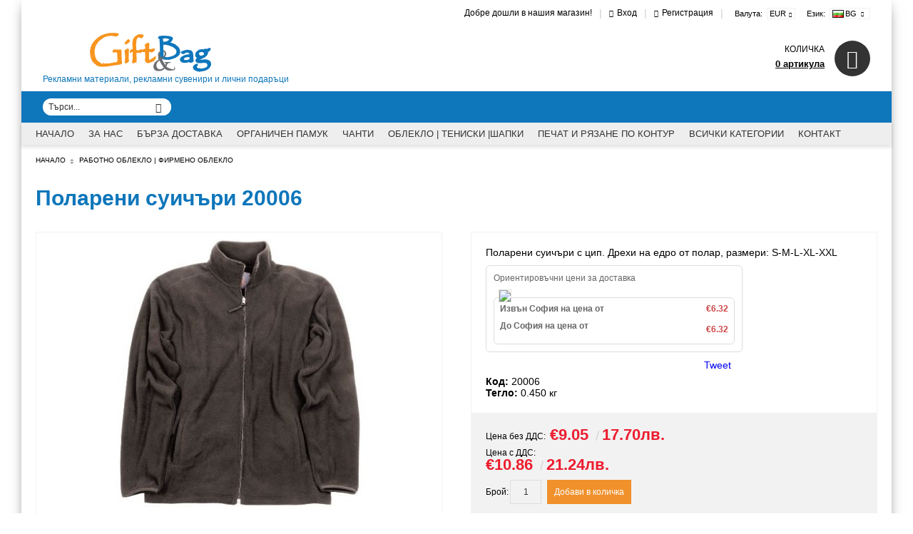

--- FILE ---
content_type: text/html; charset=utf-8
request_url: https://giftandbag.bg/product/1590/polareni-suichari-20006.html
body_size: 16538
content:
<!DOCTYPE html>
<html lang="bg">
<head>
<meta http-equiv="Content-Type" content="text/html; charset=utf-8" />
<meta http-equiv="Content-Script-Type" content="text/javascript" />
<meta http-equiv="Content-Style-Type" content="text/css" />
<meta name="description" content="Рекламни суичъри с цип. " />
<meta name="keywords" content="Рекламни суичъри, сучъри от полар" />
<meta name="twitter:card" content="summary" /><meta name="twitter:site" content="@server.seliton.com" /><meta name="twitter:title" content="Рекламни суичъри 20006" /><meta name="twitter:description" content="Рекламни суичъри с цип. " /><meta name="twitter:image" content="http://giftandbag.bg/userfiles/productimages/product_4808.jpg" />

<link rel="icon" type="image/x-icon" href="/favicon.ico" />


<title>Рекламни суичъри 20006</title>
<link rel="canonical" href="https://giftandbag.bg/product/1590/polareni-suichari-20006.html" />



<link rel="stylesheet" type="text/css" href="/userfiles/css/css_95_217.css" />
<script type="text/javascript" src="/userfiles/css/js_95_92.js"></script>
<meta name="viewport" content="width=device-width, initial-scale=1" />
<link rel="alternate" type="application/rss+xml" title="Новини" href="/module.php?ModuleName=com.summercart.rss&amp;UILanguage=bg&amp;FeedType=News" />

<script type="text/javascript">
$(function(){
	$('.innerbox').colorbox({minWidth: 500, minHeight: 300, maxWidth: '90%', maxHeight: '96%'});
	
	var maxProducts = 7;
	var httpsDomain = 'https://giftandbag.bg/';
	var searchUrl = '/search.html';
	var seeMoreText = 'вижте още';
	
	SC.Util.initQuickSearch(httpsDomain, maxProducts, searchUrl, seeMoreText);
	
});

SC.storeRoot = 'https://giftandbag.bg/';
SC.storeRootPath = '/';
SC.ML.PROVIDE_VALID_EMAIL = 'Трябва да предоставите валиден имейл адрес:';

SC.JSVersion = '';
</script>


<script type="text/javascript">
SC.Upsell = new function () {
	this.hasError = false;
	this.init = function ()
	{
		if(typeof(SC.UpsellNotUsed) != 'undefined' && SC.UpsellNotUsed) {
			return false;
		}
		$('form[action] .js-button-add-to-cart').unbind('click').click(function (e) {
			if ($(window).width() < 1024) {
				return;
			}
			if ($(this).parents('form:first').find('input[type="file"]').length > 0) {
				return;
			}
			
			var form = $(this).parents('form').get(0);
			if (!SC.Util.checkAddToCartOptions(form)) {
				e.preventDefault();
				return;
			}
			
			var elem = $(this).parents('form:first');
			elem.find('input[name="action"]:first').val('dmAddToCartAjaxAction');
			var postUrl = elem.attr('action');
			var postData = elem.serialize();
			elem.find('input[name="action"]:first').val('dmAddToCart');
			var productId = elem.find('input[name="ProductID"]:first').val();
			
			if (location.protocol !== 'https:') {
				// Fixes Chrome not sending session cookie on cross-scheme request
				postUrl = postUrl.replace('https://', 'http://');
			}
			
			$.ajax({
				type: 'POST',
/*				url: SC.storeRoot + 'bg/cart.html', */
				url: SC.storeRoot + 'cart.html' + '?UILanguage=bg',
				data: postData,
				dataType: 'json',
				xhrFields: {withCredentials: true},
				success: function (data) {
					var promisesArray = [];
					$(document).trigger('cart:add-to-cart', [promisesArray, postData, data]); /* Add to cart in product page */
					
					var sendProductParams = {
						id: $(form).find('input[name="ProductID"]').val(),
						quantity: $(form).find('input[name="Quantity"]').val(),
						productVariantId: $(form).find('input[name="ProductVariantID"]').val()
					};
					$(document).trigger('cart:add-to-cart-category', [promisesArray, sendProductParams, data]); /* Add to cart when in category listing */
					
					$.when.apply($, promisesArray).always(function() {
						SC.Upsell.handleResponse(data);
						if ($('#cart-page').length > 0) {
							SC.Cart.refreshCart();
						}
						
						else {
							if (SC.Upsell.hasError)
								return;
							
							$.get(SC.storeRoot + 'ajax/ajax_upsell_products.php?ProductID=' + sendProductParams.id + '&ProductVariantID=' + sendProductParams.productVariantId + '&UILanguage=bg',
									function (data) {
										if (data != '') {
											$.colorbox({
												width: '952px',
												className: 'cboxNoTitle',
												html: data,
											});
										} else {
											location.href = "https://giftandbag.bg/cart.html";
										}
									},
									'html');
						}
						
						
					});
				}
			});
			
			return false;
		});
	};
	
	this.handleResponse = function (data)
	{
		this.hasError = false;
		if (data['headerCart'] != '') {
			$('.js-header-cart').replaceWith(data['headerCart']);
		}
		if (data['headerCartMobile'] != '') {
			$('.js-mobile-menu-item-cart').replaceWith(data['headerCartMobile']);
		}
		if ((typeof(data['error']) != 'undefined') && (data['error'] != '')) {
			alert(data['error']);
			this.hasError = true;
		}
		SC.Upsell.init();
	};
};
$(function () {
	SC.Upsell.init();
});
</script>



		<script type="application/ld+json">
			{
				"@context": "https://schema.org",
				"@type": "BreadcrumbList",
				"itemListElement":
				[
					{
						"@type": "ListItem",
						"position": 1,
						"item":
						{
							"@id": "https://giftandbag.bg/",
							"name": "Начало"
						}
					},
					{
						"@type": "ListItem",
						"position": 2,
						"item":
						{
							"@id": "https://giftandbag.bg/rabotno-obleklo-firmeno-obleklo.html",
							"name": "Работно облекло | Фирмено облекло"
						}
					},
					{
						"@type": "ListItem",
						"position": 3,
						"item":
						{
							"@id": "https://giftandbag.bg/product/1590/polareni-suichari-20006.html",
							"name": "Поларени суичъри 20006"
						}
					}
				]
			}
		</script>



<link rel="preload" href="/skins/assets/fonts/awesome-icons-4.7/fontawesome-webfont.woff2" as="font" type="font/woff2" crossorigin />
<link rel="preload" href="/skins/assets/fonts/open-iconic-11/fonts/open-iconic.woff2" as="font" type="font/woff2" crossorigin />
<link rel="preload" href="/skins/orion/customer/fonts/pt_sans.ttf" as="font" type="font/ttf" crossorigin />
<meta property="og:site_name" content="Нексиум ЕООД" /><meta property="og:locality" content="София" /><meta property="og:street-address" content="Бул цариградско шосе 19 " /><meta property="og:postal-code" content="1124" /><meta property="og:country-name" content="България" /><meta property="og:email" content="emag@giftandbag.bg" /><meta property="og:phone_number" content="+359 8877 92 110; " /><meta property="og:type" content="product" /><meta property="og:title" content="Поларени суичъри 20006" /><meta property="og:url" content="https://giftandbag.bg/product/1590/polareni-suichari-20006.html" /><meta property="og:image" content="https://giftandbag.bg/userfiles/productimages/product_4808.jpg" /><meta property="og:description" content="Рекламни суичъри с цип." /><!-- Global site tag (gtag.js) - Google Analytics -->
<script>
	window.gtag_loaded = true;
	window.dataLayer = window.dataLayer || [];
	function gtag(){dataLayer.push(arguments);}
	
			gtag('consent', 'default', {
			'ad_storage': 'granted',
			'ad_user_data': 'granted',
			'ad_personalization': 'granted',
			'analytics_storage': 'granted',
			'functionality_storage': 'granted',
			'personalization_storage': 'granted',
			'security_storage': 'granted'
		});
	</script>
<script async src="https://www.googletagmanager.com/gtag/js?id=G-WCPY850HPW"></script>
<script>
	gtag('js', new Date());
	gtag('config', 'G-WCPY850HPW', {'allow_enhanced_conversions':true});
</script>
<!-- /Global site tag (gtag.js) - Google Analytics -->
<script class="js-tracking-scripts" type="text/javascript">
</script>
<script type="module" >
	import { GoogleEcommerceGtag } from "/skins/orion/plugins/google_ecomerce_tracking_gtag/google_ecomerce_tracking_gtag.js?rev=2b82c60092e605b6db4cebc568dead84c549a692";
	
	var googleEcommerce = new GoogleEcommerceGtag(
		{
			'tracking:add-to-cart' : 'onAddToCart',
			'tracking:remove-from-cart' : 'onRemoveFromCart',
			'tracking:add-to-wishlist' : 'onAddToWishList',
						'tracking:register' : 'onRegister',
									'tracking:search' : 'onSearch',
						'tracking:view-product' : 'onViewItem',
			'tracking:view-category' : 'onViewItemList',
			'tracking:view-promotion' : 'onViewPromotion'
		},
		{"sendCategoryIsEnabled":false,"sendBrandIsEnabled":false,"sendBrandParams":[],"sendProductIsEnabled":true,"sendProductParams":{"id":1590,"parentId":0,"name":"Поларени суичъри 20006","url":"https:\/\/giftandbag.bg\/product\/1590\/polareni-suichari-20006.html","img":"https:\/\/giftandbag.bg\/userfiles\/productimages\/product_4808.jpg","currency":"EUR","price":"10.86","promo":"0","category":[{"id":25,"name":"Работно облекло | Фирмено облекло","parent":0,"breadcrumb":[{"id":25,"name":"Работно облекло | Фирмено облекло","parent":false}]}],"inventory":{"variations":false,"stock":true}},"sendProductsIsEnabled":false,"sendProductsListingParams":[{"isEnabled":false,"params":{"id":1590,"name":"Поларени суичъри 20006","url":"https:\/\/giftandbag.bg\/product\/1590\/polareni-suichari-20006.html","img":"https:\/\/giftandbag.bg\/userfiles\/productimages\/product_4808.jpg","currency":"EUR","price":"10.86","promo":"0","category":[{"id":25,"name":"Работно облекло | Фирмено облекло","parent":0,"breadcrumb":[{"id":25,"name":"Работно облекло | Фирмено облекло","parent":false}]}],"inventory":{"variations":false,"stock":true}}}],"pageCode":"com.summercart.dynamic_page.product","visitHelpPageIsEnabled":false,"cartProductIds":[],"cartProducts":[],"cartCustomerCurrency":"","cartSubTotal":"","orderInfo":null,"customerEmail":"","sessionId":"","currency":"EUR"},
		false,
		'G-WCPY850HPW'
	);
	
	googleEcommerce.register();
</script>
</head>

<body class="lang-bg dynamic-page dynamic-page-product layout-33 layout-type-wide products-per-row-4 " >



<div class="c-body-container js-body-container">
<div class="c-body-container__sub">

<header class="c-header container js-header-container">

<mi:section1 name="hasRestoredCart" src="popup/restored_cart.tmpl"></mi:section1>

<div class="c-header__topline">
	<div class="c-header__topline-inner">
		
		<div class="c-header__intro-text">Добре дошли в нашия магазин!</div>
		
		<div class="c-header__profile js-header-login-section">
			
			
			
				<span class="header-login-separator">|</span>
				<a href="https://giftandbag.bg/login.html" class="c-header__profile_link c-header__profile-login">Вход</a>
				<span class="header-login-separator">|</span>
				<a href="https://giftandbag.bg/register.html" class="c-header__profile_link c-header__profile-register">Регистрация</a>
			 	<span class="header-login-separator">|</span>
			
		</div>
		
		<div class="c-header__lang-currency">
			
			
			<div class="c-header__currency">
				<div class="c_header__currency-selected">
					<span class="c-header__currency-code-wrapper">
						<span class="c_header__currency-label">Валута:</span>
						<span class="c_header__currency-selected-code">EUR</span>
					</span>
				</div>
				<input type="hidden" name="CurrencyID" class="CurrencyID" id="js-selected-currencyid" value="2" />
				
				<ul id="currency-list" class="c-header__currency-list">
				
					<li class="c-header__currency-selector js-currency-selector " id="currencyId_7">BGN</li>
				
					<li class="c-header__currency-selector js-currency-selector selected" id="currencyId_2">EUR</li>
				
				</ul>
			</div>
			
			
			
			<div class="c-header__language">
				<div class="language-container">
					
					<div class="c-header__language-selected">
						<span class="c-header__language-label">Език:</span>
						<span class="c-header__language-code-wrapper"><img src="/userfiles/languages/language_2.jpg" width="18" height="12" alt="BG" /> <span class="c-header__language-code">BG</span></span>
					</div>
					
					
					<ul class="c-header__language-list">
						
						<li class="c-header__language-dropdown" >
							<a class="c-header__language-dropdown-link" href="/product/1590/full-zip-fleece-sweatshirt.en.html">
								<img class="c-header__language-dropdown-image" src="/userfiles/languages/language_1.jpg" width="18" height="12" alt="EN"  />
								<span class="c-header__language-code">EN</span>
							</a>
						</li>
						
						<li class="c-header__language-dropdown" >
							<a class="c-header__language-dropdown-link" href="/product/1590/polareni-suichari-20006.html">
								<img class="c-header__language-dropdown-image" src="/userfiles/languages/language_2.jpg" width="18" height="12" alt="BG"  />
								<span class="c-header__language-code">BG</span>
							</a>
						</li>
						
					</ul>
					
				</div>
			</div>
			
			
		</div>
	</div>
</div>

<div class="c-header__standard">
	
	<h2 class="c-header__logo c-header__logo--is-image">
		<a class="c-header__logo-link" href="/">
			<img class="c-header__logo-image" src="/userfiles/logo/gift-and-bad-3.png" alt="Нексиум ЕООД" width="334" height="55" />
			
		</a>
		<span class="c-header__slogan-text" style="font-size: 12pt;color: #;">Рекламни материали, рекламни сувенири и лични подаръци </span>
	</h2>
	
	<div class="c-header__info">
		
		
		
		<div class="c-header__cart js-header-cart">
			
			
			<div class="c-header__cart-info">
				<h2 class="c-header__cart-title">Количка</h2>
				<div class="c-header__cart--empty">
					<span class="c-header__cart-items-count">0 артикула</span>
				</div>
			</div>
			<div class="c-header__cart-wrapper js-header-mini-cart-wrapper">
				<div class="c-header__cart--empty-icon"></div>
			</div>
			
			
			
		</div>
		
		
<!-- 		 -->
		
	</div>
</div>

<div class="c-header__bottom-line">
	
	<div class="c-header__search js-header-search">
		<div class="c-header__search-advanced"><a class="c-header__search-advanced-link" href="/search.html?action=dmAdvancedSearch">Разширено търсене</a></div>
		<form action="/search.html" class="c-header_search_form js-header-search-form">
			<input type="text" class="c-header__search_input js-header-search-input" id="sbox" name="phrase" value="" placeholder="Търси..." />
			<span class="c-header__search-button"><input type="submit" value="Търси" class="c-header__search-button-submit" /></span>
		</form>
	</div>
	
	<div class="c-header__menu-social">
		<div class="c-header__top-menu-row">
			<script type="text/javascript">
			$(function () {
				SC.Util.attachDropDown('#top-menu li', 'below');
				SC.Util.attachDropDown('#top-menu li ul li', 'right');
				if($('.js-header-mobile-top-menu .c-header__top-menu-line li').hasClass('c-header__top-menu-item')){
					$('.js-header-mobile-top-menu').addClass('has-menus');
				}else {
					$('.js-header-mobile-top-menu').addClass('is-empty');
				}
			});
			</script>
			<ul id="top-menu" class="c-header__top-menu-line">
				
			</ul>
		</div>
		
		<div class="c-header__social-networks">
			
				<a href="https://www.facebook.com/pages/Giftandbagcom/528922417171392?ref=hl" target="_blank"><span class="c-header__social-icons social-network__fb">&nbsp;</span></a>
			
			
				<a href="https://twitter.com/giftandbag" target="_blank"><span class="c-header__social-icons social-network__tw">&nbsp;</span></a>
			
			
			
		</div>
	</div>
	
</div>


<div class="c-header__mobile">
	<div class="c-header__mobile-top">
		
		<div class="c-header__mobile-menu-item mobile-menu-item-account">
			<div class="mobile-menu-item-login"></div>
		</div>
		<div class="c-header__mobile-menu-item mobile-menu-item-search">
			<form action="/search.html" class="c-header_search_form js-header-search-form">
				<input type="text" class="c-header__search_input c-header__search_input--mobile  js-header-search-input" id="js-search-phrase" name="phrase" value="" placeholder="Търси..." />
				<span class="c-header__search-button"><input type="submit" value="Търси" class="c-header__search-button-submit" /></span>
			</form>
		</div>
		<div class="c-header__mobile-menu-item mobile-menu-item-international">
			<div class="mobile-menu-item-language-and-currency">
				<div class="mobile-menu-item-language-and-currency-inner">
					
					<div class="c-header__currency">
						<div class="c_header__currency-selected">
							<span class="c-header__currency-code-wrapper">
								<span class="c_header__currency-label">Валута:</span>
								<span class="c_header__currency-selected-code">EUR</span>
							</span>
						</div>
						<input type="hidden" name="CurrencyID" class="CurrencyID" id="js-selected-currencyid" value="2" />
						
						<ul id="currency-list" class="c-header__currency-list">
						
							<li class="c-header__currency-selector js-currency-selector " id="currencyId_7">BGN</li>
						
							<li class="c-header__currency-selector js-currency-selector selected" id="currencyId_2">EUR</li>
						
						</ul>
					</div>
					
					
					
					<div class="c-header__language">
						<div class="language-container">
							
							<div class="c-header__language-selected">
								<span class="c-header__language-label">Език:</span>
								<span class="c-header__language-code-wrapper"><img src="/userfiles/languages/language_2.jpg" width="18" height="12" alt="BG" /> <span class="c-header__language-code">BG</span></span>
							</div>
							
							
							<ul class="c-header__language-list">
								
								<li class="c-header__language-dropdown" >
									<a class="c-header__language-dropdown-link" href="/product/1590/full-zip-fleece-sweatshirt.en.html">
										<img class="c-header__language-dropdown-image" src="/userfiles/languages/language_1.jpg" width="18" height="12" alt="EN"  />
										<span class="c-header__language-code">EN</span>
									</a>
								</li>
								
								<li class="c-header__language-dropdown" >
									<a class="c-header__language-dropdown-link" href="/product/1590/polareni-suichari-20006.html">
										<img class="c-header__language-dropdown-image" src="/userfiles/languages/language_2.jpg" width="18" height="12" alt="BG"  />
										<span class="c-header__language-code">BG</span>
									</a>
								</li>
								
							</ul>
							
						</div>
					</div>
					
					
				</div>
			</div>
		</div>
	</div>
	
	<div class="c-header__standard-logo-section">
		<h2 class="c-header__logo c-header__logo--is-image">
			<a href="/">
				<img class="c-header__logo-image" src="/userfiles/logo/gift-and-bad-3.png" alt="Нексиум ЕООД" width="334" height="55" />
				
			</a>
			<span class="c-header__slogan-text" style="font-size: 12pt;color: #;">Рекламни материали, рекламни сувенири и лични подаръци </span>
		</h2>
	</div>
	
	<div class="c-header__mobile-top-menu js-header-mobile-top-menu"></div>
	
	<ul class="c-header__mobile-menu">
		<li class="c-header__mobile-menu-item mobile-menu-item-nav js-mobile-menu-item-nav"><span>Меню</span></li>
		<li class="c-header__cart-mobile c-header__mobile-menu-item">
			
			
			<a id="mobile-cart" class="c-header__cart-mobile-link mobile-menu-item-cart" href="https://giftandbag.bg/cart.html"></a>
			
			
			
			
		</li>
	</ul>
	
</div>

</header><!-- header container -->

<main>
<div class="o-column c-layout-top o-layout--horizontal c-layout-top__sticky sticky js-layout-top">
	<div class="c-layout-wrapper c-layout-top__sticky-wrapper">
		<div class="o-box c-box-main-menu js-main-menu-box">

	<div class="o-box-content c-box-main-menu__content">
		<ul class="c-box-main-menu__list">
							<li class=" c-box-main-menu__item js-box-main-menu__item">
					<a href="/" title="Начало" class="c-box-main-menu__item-link">
												Начало
						<span class="c-box-main-menu__mobile-control js-mobile-control"><span>+</span></span>
					</a>
									</li>
											<li class=" c-box-main-menu__item js-box-main-menu__item">
					<a href="/za-nas-gift-and-bag-bg" title="За Нас" class="c-box-main-menu__item-link">
												За Нас
						<span class="c-box-main-menu__mobile-control js-mobile-control"><span>+</span></span>
					</a>
									</li>
											<li class="menu-item-mega-menu c-box-main-menu__item js-box-main-menu__item">
					<a href="/barza-dostavka.html" title="Бърза доставка" class="c-box-main-menu__item-link">
												Бърза доставка
						<span class="c-box-main-menu__mobile-control js-mobile-control"><span>+</span></span>
					</a>
											<ul class="c-mega-menu__rows-list js-mega-menu-list">
		<li class="c-mega-menu__row js-mega-menu__row">
					<div class="c-mega-menu__title-box c-mega-menu__titile-width-100% js-mega-menu-title-box" style="width:100%;"></div>
			<div class="c-mega-menu__content-box c-mega-menu__content-width-100% js-mega-menu-content-box" style="width:100%;"><div id="box-megabox-0-1-20" class="c-box c-box--megabox-0-1-20 c-box-categories js-box-categories ">

	<a class="c-box-categories__main-category-link" href="/barza-dostavka.html">	
		<div class="c-box-categories__base-category-image-wrapper">
		<img class="c-box-categories__base-category-image js-mega-menu-images" data-src="/userfiles/categoryimages/image_cf099c47b22cf685532531f1f32b86b4.jpg" width="300" height="38" loading="lazy" />
	</div>
		</a>
	<ul class="c-box-categories__list">
			</ul>

</div></div>
			</li>
	</ul>

									</li>
				<li class="c-box-main-menu__separator">|</li>							<li class=" c-box-main-menu__item js-box-main-menu__item">
					<a href="/category/47/organichen-pamuk-torbichki-teniski-bluzi.html" title="Органичен памук" class="c-box-main-menu__item-link">
												Органичен памук
						<span class="c-box-main-menu__mobile-control js-mobile-control"><span>+</span></span>
					</a>
									</li>
											<li class="menu-item-mega-menu c-box-main-menu__item js-box-main-menu__item">
					<a href="/biznes-chanti" title="Чанти" class="c-box-main-menu__item-link">
												Чанти
						<span class="c-box-main-menu__mobile-control js-mobile-control"><span>+</span></span>
					</a>
											<ul class="c-mega-menu__rows-list js-mega-menu-list">
		<li class="c-mega-menu__row js-mega-menu__row">
					<div class="c-mega-menu__title-box c-mega-menu__titile-width-25% js-mega-menu-title-box" style="width:25%;"></div>
			<div class="c-mega-menu__content-box c-mega-menu__content-width-25% js-mega-menu-content-box" style="width:25%;"></div>
					<div class="c-mega-menu__title-box c-mega-menu__titile-width-25% js-mega-menu-title-box" style="width:25%;"></div>
			<div class="c-mega-menu__content-box c-mega-menu__content-width-25% js-mega-menu-content-box" style="width:25%;"></div>
					<div class="c-mega-menu__title-box c-mega-menu__titile-width-25% js-mega-menu-title-box" style="width:25%;"></div>
			<div class="c-mega-menu__content-box c-mega-menu__content-width-25% js-mega-menu-content-box" style="width:25%;"></div>
					<div class="c-mega-menu__title-box c-mega-menu__titile-width-25% js-mega-menu-title-box" style="width:25%;"></div>
			<div class="c-mega-menu__content-box c-mega-menu__content-width-25% js-mega-menu-content-box" style="width:25%;"></div>
			</li>
	</ul>

									</li>
				<li class="c-box-main-menu__separator">|</li>							<li class="menu-item-dropdown-menu c-box-main-menu__item js-box-main-menu__item">
					<a href="/teniski-na-edro-bluzi-rizi.html" title="Облекло | Тениски |Шапки" class="c-box-main-menu__item-link">
						<img class="c-box-main-menu__item-image" src="/userfiles/categoryimages/image_b4b1562ffa3b8fade64c9874ead29d3a.jpg" alt="" width="24" height="24" />						Облекло | Тениски |Шапки
						<span class="c-box-main-menu__mobile-control js-mobile-control"><span>+</span></span>
					</a>
											<ul class="c-dropdown-menu dropdown-menu-wrapper" style="top: 0; left: 0; display: none;">
			<li class="c-dropdown-menu__current ">
			<a href="/reklamni-shapki-zimni-ili-letni"  title="Шапки" class="c-dropdown-menu__item-link menu-item-link">
								<img class="c-dropdown-menu__item-image menu-item-image" src="/userfiles/categoryimages/image_85fa214f5d2148141f9790f712966812.jpg" alt="" width="24" height="24" />
								
				Шапки
			</a>
					</li>
			</ul>
									</li>
				<li class="c-box-main-menu__separator">|</li>							<li class=" c-box-main-menu__item js-box-main-menu__item">
					<a href="/%D0%BF%D0%B5%D1%87%D0%B0%D1%82%D0%BD%D0%B8-%D0%BC%D0%B0%D1%82%D0%B5%D1%80%D0%B8%D0%B0%D0%BB%D0%B8-%D0%B8-%D0%BF%D0%B5%D1%87%D0%B0%D1%82%D0%BD%D0%B8-%D1%83%D1%81%D0%BB%D1%83%D0%B3%D0%B8" title="Печат и рязане по контур" class="c-box-main-menu__item-link">
												Печат и рязане по контур
						<span class="c-box-main-menu__mobile-control js-mobile-control"><span>+</span></span>
					</a>
									</li>
											<li class="menu-item-dropdown-menu c-box-main-menu__item js-box-main-menu__item">
					<a href="/kufari-ranici-sakove-za-patuvane" title="Всички категории " class="c-box-main-menu__item-link">
												Всички категории 
						<span class="c-box-main-menu__mobile-control js-mobile-control"><span>+</span></span>
					</a>
											<ul class="o-box-content c-box-dd-categories__subcategory-list js-box-dd-categories__subcategory-list">
			<li class="c-box-dd-categories__item js-box-dd-categories-item c-box-dd-categories__categoryid-49  is-first   ">
			<a href="/ustoychiv-zhivot-produktova-gama-ekologichni-i-organichni-produkti-za-vashata-reklama.html" class="c-box-dd-categories__subcategory-item-link noProducts ">
				<span>Устойчив живот продуктова гама, екологични, рециклирани рекламни сувенири и органични продукти за вашата реклама</span>
							</a>
			
		</li>
			<li class="c-box-dd-categories__item js-box-dd-categories-item c-box-dd-categories__categoryid-42     ">
			<a href="/teniski-na-edro-bluzi-rizi.html" class="c-box-dd-categories__subcategory-item-link noProducts ">
				<span>Тениски на едро | блузи | ризи</span>
							</a>
			
		</li>
			<li class="c-box-dd-categories__item js-box-dd-categories-item c-box-dd-categories__categoryid-28     ">
			<a href="/pamuchni-torbichki-reklamni-chanti-chanti-ot-yuta-ili-ot-kanavatsa.html" class="c-box-dd-categories__subcategory-item-link noProducts ">
				<span>Памучни торбички | рекламни чанти | чанти от юта или от канава и органичен памук </span>
							</a>
			
		</li>
			<li class="c-box-dd-categories__item js-box-dd-categories-item c-box-dd-categories__categoryid-48     ">
			<a href="/opakovachni-torbichki-s-vrazki-prahovi-torbichki-platneni-plikove.html" class="c-box-dd-categories__subcategory-item-link noProducts ">
				<span>Опаковъчни торбички с връзки | Прахови торбички | Платнени пликове</span>
							</a>
			
		</li>
			<li class="c-box-dd-categories__item js-box-dd-categories-item c-box-dd-categories__categoryid-18     ">
			<a href="/barza-dostavka.html" class="c-box-dd-categories__subcategory-item-link noProducts ">
				<span>Бърза доставка</span>
							</a>
			
		</li>
			<li class="c-box-dd-categories__item js-box-dd-categories-item c-box-dd-categories__categoryid-1 has-submenus    ">
			<a href="/4anti-za-pazaruvane-i-reklama" class="c-box-dd-categories__subcategory-item-link noProducts is-parent">
				<span>Рекламни торбички и чанти от изкуствен плат, рециклиран полиетилен и полиестер</span>
								<span class="c-box-main-menu__mobile-control js-mobile-control"><span>+</span></span>
							</a>
			<ul class="o-box-content c-box-dd-categories__subcategory-list js-box-dd-categories__subcategory-list">
			<li class="c-box-dd-categories__item js-box-dd-categories-item c-box-dd-categories__categoryid-19  is-first is-last  ">
			<a href="/Chanti-ot-plat-promocia" class="c-box-dd-categories__subcategory-item-link hasProducts ">
				<span>Чанти от плат промоция</span>
							</a>
			
		</li>
	</ul>
		</li>
			<li class="c-box-dd-categories__item js-box-dd-categories-item c-box-dd-categories__categoryid-41     ">
			<a href="/ranitsi-meshki-detski-ranitsi-sportni-meshki" class="c-box-dd-categories__subcategory-item-link noProducts ">
				<span>Раници | мешки | детски раници | спортни мешки</span>
							</a>
			
		</li>
			<li class="c-box-dd-categories__item js-box-dd-categories-item c-box-dd-categories__categoryid-3     ">
			<a href="/reklamni-shapki-zimni-ili-letni" class="c-box-dd-categories__subcategory-item-link noProducts ">
				<span>Шапки с козирка | Шапки с периферия | Зимни шапки</span>
							</a>
			
		</li>
			<li class="c-box-dd-categories__item js-box-dd-categories-item c-box-dd-categories__categoryid-10 has-submenus    ">
			<a href="/kufari-ranici-sakove-za-patuvane" class="c-box-dd-categories__subcategory-item-link noProducts is-parent">
				<span>Куфари, сакове, чанти за пътуване</span>
								<span class="c-box-main-menu__mobile-control js-mobile-control"><span>+</span></span>
							</a>
			<ul class="o-box-content c-box-dd-categories__subcategory-list js-box-dd-categories__subcategory-list">
			<li class="c-box-dd-categories__item js-box-dd-categories-item c-box-dd-categories__categoryid-34  is-first is-last  ">
			<a href="/category/34/hladilni-chanti.html" class="c-box-dd-categories__subcategory-item-link noProducts ">
				<span>Хладилни чанти</span>
							</a>
			
		</li>
	</ul>
		</li>
			<li class="c-box-dd-categories__item js-box-dd-categories-item c-box-dd-categories__categoryid-15     ">
			<a href="/beleznici-tefteri-tetradki" class="c-box-dd-categories__subcategory-item-link noProducts ">
				<span>Бележници, тефтери, тетрадки</span>
							</a>
			
		</li>
			<li class="c-box-dd-categories__item js-box-dd-categories-item c-box-dd-categories__categoryid-12 has-submenus    ">
			<a href="/chaduri" class="c-box-dd-categories__subcategory-item-link noProducts is-parent">
				<span>Рекламни чадъри</span>
								<span class="c-box-main-menu__mobile-control js-mobile-control"><span>+</span></span>
							</a>
			<ul class="o-box-content c-box-dd-categories__subcategory-list js-box-dd-categories__subcategory-list">
			<li class="c-box-dd-categories__item js-box-dd-categories-item c-box-dd-categories__categoryid-43  is-first is-last  ">
			<a href="/category/43/pechat-na-chadari.html" class="c-box-dd-categories__subcategory-item-link hasProducts ">
				<span>Печат на чадъри</span>
							</a>
			
		</li>
	</ul>
		</li>
			<li class="c-box-dd-categories__item js-box-dd-categories-item c-box-dd-categories__categoryid-16     ">
			<a href="/koledni-suveniri-i-podaraci" class="c-box-dd-categories__subcategory-item-link noProducts ">
				<span>Коледни сувенири и подаръци</span>
							</a>
			
		</li>
			<li class="c-box-dd-categories__item js-box-dd-categories-item c-box-dd-categories__categoryid-6     ">
			<a href="/biznes-chanti" class="c-box-dd-categories__subcategory-item-link noProducts ">
				<span>Бизнес чанти |  чанти за документи  | чанти за лаптоп</span>
							</a>
			
		</li>
			<li class="c-box-dd-categories__item js-box-dd-categories-item c-box-dd-categories__categoryid-7     ">
			<a href="/letni-reklamni-suveniri" class="c-box-dd-categories__subcategory-item-link noProducts ">
				<span>Летни рекламни сувенири</span>
							</a>
			
		</li>
			<li class="c-box-dd-categories__item js-box-dd-categories-item c-box-dd-categories__categoryid-4 has-submenus    ">
			<a href="/reklamni-suveniri" class="c-box-dd-categories__subcategory-item-link noProducts is-parent">
				<span>Рекламни сувенири</span>
								<span class="c-box-main-menu__mobile-control js-mobile-control"><span>+</span></span>
							</a>
			<ul class="o-box-content c-box-dd-categories__subcategory-list js-box-dd-categories__subcategory-list">
			<li class="c-box-dd-categories__item js-box-dd-categories-item c-box-dd-categories__categoryid-14  is-first   ">
			<a href="/suveniri-za-domashni-liubimci" class="c-box-dd-categories__subcategory-item-link noProducts ">
				<span>За домашни любимци</span>
							</a>
			
		</li>
			<li class="c-box-dd-categories__item js-box-dd-categories-item c-box-dd-categories__categoryid-38   is-last  ">
			<a href="/binolkli.html" class="c-box-dd-categories__subcategory-item-link noProducts ">
				<span>Бинолкли</span>
							</a>
			
		</li>
	</ul>
		</li>
			<li class="c-box-dd-categories__item js-box-dd-categories-item c-box-dd-categories__categoryid-27     ">
			<a href="/reklamni-klyuchodarzhateli.html" class="c-box-dd-categories__subcategory-item-link noProducts ">
				<span>Ключодържатели за реклама</span>
							</a>
			
		</li>
			<li class="c-box-dd-categories__item js-box-dd-categories-item c-box-dd-categories__categoryid-9     ">
			<a href="/reklamni-materiali-suveniri-za-doma" class="c-box-dd-categories__subcategory-item-link noProducts ">
				<span>Рекламни сувенири за дома</span>
							</a>
			
		</li>
			<li class="c-box-dd-categories__item js-box-dd-categories-item c-box-dd-categories__categoryid-25     ">
			<a href="/rabotno-obleklo-firmeno-obleklo.html" class="c-box-dd-categories__subcategory-item-link noProducts ">
				<span>Работно облекло | Фирмено облекло</span>
							</a>
			
		</li>
			<li class="c-box-dd-categories__item js-box-dd-categories-item c-box-dd-categories__categoryid-5 has-submenus    ">
			<a href="/reklamni-gsm-suveniri" class="c-box-dd-categories__subcategory-item-link noProducts is-parent">
				<span>Рекламни сувенири и аксесоари за мобилни телефони и таблети</span>
								<span class="c-box-main-menu__mobile-control js-mobile-control"><span>+</span></span>
							</a>
			<ul class="o-box-content c-box-dd-categories__subcategory-list js-box-dd-categories__subcategory-list">
			<li class="c-box-dd-categories__item js-box-dd-categories-item c-box-dd-categories__categoryid-39  is-first is-last  ">
			<a href="/vanshna-bateria-za-mobilni-telefoni" class="c-box-dd-categories__subcategory-item-link noProducts ">
				<span>Външна батерия за мобилни телефони</span>
							</a>
			
		</li>
	</ul>
		</li>
			<li class="c-box-dd-categories__item js-box-dd-categories-item c-box-dd-categories__categoryid-8     ">
			<a href="/reklamni-materiali-za-ofisa" class="c-box-dd-categories__subcategory-item-link noProducts ">
				<span>Материали за офиса</span>
							</a>
			
		</li>
			<li class="c-box-dd-categories__item js-box-dd-categories-item c-box-dd-categories__categoryid-22     ">
			<a href="/portmoneta-portfeili" class="c-box-dd-categories__subcategory-item-link noProducts ">
				<span>Портмонета и портфейли</span>
							</a>
			
		</li>
			<li class="c-box-dd-categories__item js-box-dd-categories-item c-box-dd-categories__categoryid-11     is-current">
			<a href="/suveniri-igrachki-za-deca-i-uchenici" class="c-box-dd-categories__subcategory-item-link noProducts ">
				<span>Сувенири и играчки за деца</span>
							</a>
			
		</li>
			<li class="c-box-dd-categories__item js-box-dd-categories-item c-box-dd-categories__categoryid-13     ">
			<a href="/himikalki-pisheshti-sredstva" class="c-box-dd-categories__subcategory-item-link noProducts ">
				<span>Химикалки и други пишещи средства</span>
							</a>
			
		</li>
			<li class="c-box-dd-categories__item js-box-dd-categories-item c-box-dd-categories__categoryid-21     ">
			<a href="/reklamni-suveniri-farmacevtichni" class="c-box-dd-categories__subcategory-item-link noProducts ">
				<span>Рекламни материали за аптеки и фармацевтични компании</span>
							</a>
			
		</li>
			<li class="c-box-dd-categories__item js-box-dd-categories-item c-box-dd-categories__categoryid-29     ">
			<a href="/portselanovi-chashi-za-reklama-chashi-za-sito-pechat-ili-sublimatsia" class="c-box-dd-categories__subcategory-item-link noProducts ">
				<span>Чаши  и канчета за сублимация и чаши за сито печат</span>
							</a>
			
		</li>
			<li class="c-box-dd-categories__item js-box-dd-categories-item c-box-dd-categories__categoryid-36     ">
			<a href="/aksesoari-za-vino" class="c-box-dd-categories__subcategory-item-link noProducts ">
				<span>Аксесоари за вино</span>
							</a>
			
		</li>
			<li class="c-box-dd-categories__item js-box-dd-categories-item c-box-dd-categories__categoryid-26     ">
			<a href="/elektronni-kalkulatori-za-reklama.html" class="c-box-dd-categories__subcategory-item-link noProducts ">
				<span>Калкулатори | Електронни калкулатори на едро за реклама </span>
							</a>
			
		</li>
			<li class="c-box-dd-categories__item js-box-dd-categories-item c-box-dd-categories__categoryid-20     ">
			<a href="/Materiali-za-HoReKa" class="c-box-dd-categories__subcategory-item-link noProducts ">
				<span>Материали за реклама на хотел, ресторант и кафене ХоРеКа </span>
							</a>
			
		</li>
			<li class="c-box-dd-categories__item js-box-dd-categories-item c-box-dd-categories__categoryid-24     ">
			<a href="/instrumenti-i-sredstva-za-bezopastnost" class="c-box-dd-categories__subcategory-item-link noProducts ">
				<span>Инструменти и средства за безопасност</span>
							</a>
			
		</li>
			<li class="c-box-dd-categories__item js-box-dd-categories-item c-box-dd-categories__categoryid-35     ">
			<a href="/sportni-butilki-termo-chashi-termosi.html" class="c-box-dd-categories__subcategory-item-link noProducts ">
				<span>Спортни бутилки | термо чаши | термоси </span>
							</a>
			
		</li>
			<li class="c-box-dd-categories__item js-box-dd-categories-item c-box-dd-categories__categoryid-46     ">
			<a href="/category/46/rabotno-obleklo-i-aksesoari.html" class="c-box-dd-categories__subcategory-item-link noProducts ">
				<span>Работно облекло и аксесоари </span>
							</a>
			
		</li>
			<li class="c-box-dd-categories__item js-box-dd-categories-item c-box-dd-categories__categoryid-50   is-last  ">
			<a href="/pechat-na-dtf-kopirki-pechat-na-dft-tfansferi-zagotovki.html" class="c-box-dd-categories__subcategory-item-link noProducts ">
				<span>Печат на ДТФ копирки печат на DFT тфансфери заготовки</span>
							</a>
			
		</li>
	</ul>
									</li>
				<li class="c-box-main-menu__separator">|</li>							<li class=" c-box-main-menu__item js-box-main-menu__item">
					<a href="/form/1/kontakt.html" title="Контакт" class="c-box-main-menu__item-link">
												Контакт
						<span class="c-box-main-menu__mobile-control js-mobile-control"><span>+</span></span>
					</a>
									</li>
									</ul>
	</div>
	
</div>

<script type="text/javascript">
$(function(){
	if (($('.js-main-menu-box > .c-box-main-menu__content > ul > li > ul').length > 0 ) && ($('.js-main-menu-box > .c-box-main-menu__content > ul > li > ul').html().length > 0)) {
		$('.js-main-menu-box > .c-box-main-menu__content > ul > li > ul').closest('li').addClass('has-submenus');
	}
});
</script>
	</div>
</div>

<div class="c-layout-main js-layout-main">
		<div id="c-layout-main__column-left" class="o-layout--vertical c-layout-main--wide">
		<div class="c-layout-wrapper">
			
			<link rel="stylesheet" type="text/css" href="/skins/orion/customer/css/cloud-zoom.css?rev=2b82c60092e605b6db4cebc568dead84c549a692" />
<script type="text/javascript" src="/skins/orion/customer/js/thirdparty/unpacked/cloud-zoom.1.0.2.js?rev=2b82c60092e605b6db4cebc568dead84c549a692"></script>
<script type="text/javascript" src="/skins/assets/lightGallery/js/lightgallery.js"></script>
<script type="text/javascript" src="/skins/assets/lightGallery/js/plugins/lg-thumbnail.min.js"></script>
<script type="text/javascript" src="/skins/assets/lightGallery/js/plugins/lg-zoom.min.js"></script>
<link rel="stylesheet" type="text/css" href="/skins/assets/lightGallery/css/lightgallery.css" />

<div id="product-page" class="c-page-product"
	xmlns:product="http://search.yahoo.com/searchmonkey/product/"
	xmlns:rdfs="http://www.w3.org/2000/01/rdf-schema#"
	xmlns:media="http://search.yahoo.com/searchmonkey/media/"
	xmlns:review="http://purl.org/stuff/rev#"
	xmlns:use="http://search.yahoo.com/searchmonkey-datatype/use/"
	xmlns:currency="http://search.yahoo.com/searchmonkey-datatype/currency/"
	itemscope itemtype="http://schema.org/Product">
	
	<div class="c-breadcrumb c-breadcrumb__list">
		<span class="c-breadcrumb__item"><a href="%/" class="c-breadcrumb__item-link">Начало</a> </span>
				<span class="c-breadcrumb__separator"></span>
		<span class="c-breadcrumb__item"><a href="/rabotno-obleklo-firmeno-obleklo.html" class="c-breadcrumb__item-link">Работно облекло | Фирмено облекло</a></span>
				<span class="c-breadcrumb__item--last">Поларени суичъри 20006</span>
	</div>


	<div class="o-page-content">
		<div class="c-dynamic-area c-dynamic-area__top"></div>

		<div class="c-product__top-area">
		
			<div class="c-product-page__product-name-wrapper">
				<h1 class="c-product-page__product-name fn js-product-name-holder" property="rdfs:label" itemprop="name">
										Поларени суичъри 20006
				</h1>
			</div>
		
		
			<!-- Images Block -->
			<div class="c-product-page__images-block">
				<div id="product-images" class="c-product-page__images-wrapper-of-all  ">
					<div class="c-product-page__image-section">
												
																		
						<div class="c-product-page__product-image js-product-image">
							<div class="video-close js-video-close">
								<img src="/skins/orion/customer/images/close_video.png?rev=2b82c60092e605b6db4cebc568dead84c549a692" />
							</div>
							<div class="video-container js-video-container"></div>
							
														
																							<div class="product-image-a js-call-lightgallery">
									
																		<a href="/userfiles/productlargeimages/product_4808.jpg" title="Поларени суичъри 20006" class="c-product-page__product-image-with-zoom js-product-image-link js-cloud-zoom cloud-zoom" id="product-zoom" rel="position: 'right', adjustX: 0, adjustY: 0">
																			
										<img class="c-product-page__product-image c-product-page__product-image-1590 js-product-image-default" rel="rdfs:seeAlso media:image" src="/userfiles/productimages/product_4808.jpg" alt="Рекламни суичъри 20006" itemprop="image" width="375" height="375"/>
										<meta property="og:image" content="/userfiles/productimages/product_4808.jpg">
																		</a>
																		
								</div>
																					</div>
					</div>
			
					<div class="c-product-page__thumb-list js-image-thumb-list">
						
												
						<!-- Product threesixty degree start -->
												<!-- Product threesixty degree end -->
						
						<!-- Variant images -->
												
						<!-- Product images -->
												<span class="c-product-page__thumb-wrapper js-product-thumb-holder selected product-image-lightgallery" style="min-width:85px;" data-src="/userfiles/productlargeimages/product_4808.jpg">
														<a id="product-image-4808" href="/userfiles/productlargeimages/product_4808.jpg" title="Поларени суичъри 20006" class="c-product-page__thumb-link js-product-thumb-link js-cloud-zoom-gallery cloud-zoom-gallery" rel="useZoom: 'product-zoom', smallImage: '/userfiles/productimages/product_4808.jpg'" ref="/userfiles/productimages/product_4808.jpg" data-largeimagewidth="448" data-largeimageheight="448" >
															<img src="/userfiles/productthumbs/thumb_4808.jpg" alt="Рекламни суичъри 20006" width="224" height="224" class="c-product-page__thumb-image" />
														</a>
													</span>
												<span class="c-product-page__thumb-wrapper js-product-thumb-holder  product-image-lightgallery" style="min-width:85px;" data-src="/userfiles/productlargeimages/product_4809.jpg">
														<a id="product-image-4809" href="/userfiles/productlargeimages/product_4809.jpg" title="Поларени суичъри 20006" class="c-product-page__thumb-link js-product-thumb-link js-cloud-zoom-gallery cloud-zoom-gallery" rel="useZoom: 'product-zoom', smallImage: '/userfiles/productimages/product_4809.jpg'" ref="/userfiles/productimages/product_4809.jpg" data-largeimagewidth="448" data-largeimageheight="448" >
															<img src="/userfiles/productthumbs/thumb_4809.jpg" alt="Рекламни суичъри 20006" width="224" height="224" class="c-product-page__thumb-image" />
														</a>
													</span>
												<span class="c-product-page__thumb-wrapper js-product-thumb-holder  product-image-lightgallery" style="min-width:85px;" data-src="/userfiles/productlargeimages/product_4810.jpg">
														<a id="product-image-4810" href="/userfiles/productlargeimages/product_4810.jpg" title="Поларени суичъри 20006" class="c-product-page__thumb-link js-product-thumb-link js-cloud-zoom-gallery cloud-zoom-gallery" rel="useZoom: 'product-zoom', smallImage: '/userfiles/productimages/product_4810.jpg'" ref="/userfiles/productimages/product_4810.jpg" data-largeimagewidth="448" data-largeimageheight="448" >
															<img src="/userfiles/productthumbs/thumb_4810.jpg" alt="Рекламни суичъри 20006" width="224" height="224" class="c-product-page__thumb-image" />
														</a>
													</span>
												
												
						<script type="text/javascript">
						var variantImagesOptions = new Array();
												
						$(function () {
							// Remove from Light Gallery default image duplicate
							$('.product-image-lightgallery').each(function() {
								if ($(this).find('.js-product-image-default').length == 0 && $(this).data('src') == $('.js-product-image-default').parents('.product-image-lightgallery').data('src')) {
									$(this).removeClass('product-image-lightgallery');
								}
							});
							
							$('#product-images .js-product-thumb-link').dblclick(function() {
								$(this).click();
								$('#product-images .js-product-image-link').click();
							});
							
														
							$('#product-images .js-product-image-link').live('click', function() {
								if ($('#product-images .js-product-thumb-link[href="' + $('#product-images .js-product-image-link').attr('href') + '"]').length == 0) {
									$('#product-images').append('<span class="product-thumb-holder" style="display: none;"><a href="' + $('#product-images .js-product-image-link').attr('href') + '" title="' + $('#product-images .js-product-image-link').attr('title') + '" class="js-product-thumb-link js-cloud-zoom-gallery cloud-zoom-gallery" rel="useZoom: \'product-zoom\', smallImage: \'' + $('#product-images .js-product-image-link img').attr('src') + '\'"></a></span>');
								}
							});
							
							$('.mousetrap').live('click', function() {
								$('#product-images .js-product-image-link').click();
							});
														
														$('#product-images .js-product-thumb-link').live('click', function() {
								$('#product-images .js-product-image-link').attr('href', $(this).attr('href'));
								$('#product-images .product-image-1590').attr('src', $(this).attr('ref'));
								$('.js-product-thumb-holder').removeClass('selected');
								$(this).parent('.js-product-thumb-holder').addClass('selected');
								return false;
							});
														
							var lightGalleryOptions = {
								mode: 'lg-lollipop',
								download: false,
								actualSize: true,
								showThumbByDefault: false,
								closable: false,
								enableDrag: false,
								enableSwipe: false,
								infiniteZoom: true,
								zoom: true,
								enableZoomAfter: 300,
								addClass: 'lightgallery_main_wrapper',
								preload: 100,
								slideEndAnimatoin: false,
								selector: '.product-image-lightgallery'
							};
							$('#product-images')
							.lightGallery(lightGalleryOptions)
							.on('onCloseAfter.lg', function() {
								$('.js-main-menu-box').parent('div').css('z-index', '999999');
							})
							.on('onAfterOpen.lg', function() {
								$('.lightgallery_main_wrapper .lg-item').css('width', $(window).width() + 20).css('overflow-y', 'auto');
							})
							.on('onBeforeSlide.lg', function(event, prevIndex, index) {
								$('.lightgallery_main_wrapper .lg-item').eq(index).find('.lg-img-wrap').show();
								$('.lightgallery_main_wrapper .lg-item').eq(prevIndex).find('.lg-img-wrap').hide();
								$('.lightgallery_main_wrapper .lg-item').css('overflow-y', 'hidden');
							})
							.on('onAfterSlide.lg', function() {
								$('.lightgallery_main_wrapper .lg-item').css('overflow-y', 'auto');
							});
							$('.js-call-lightgallery').on('click', function() {
								var attrHref = $(this).find('.js-product-image-link').attr('href');
								$('.product-image-lightgallery[data-src="' + attrHref + '"]').trigger('click');
							});
						});
						</script>
					</div>
				</div>
			</div>
			<!-- Images Block -->
			
			<!-- Description Price Block -->
			<div class="c-product-page__description-block">
				<div class="c-product-page__description-inner-wrapper">
					<div class="c-product-page__product-description-wrapper">
												<div class="c-product-page__product-description s-html-editor description" property="rdfs:comment" itemprop="description">Поларени суичъри с цип. Дрехи на едро от полар, размери: S-M-L-XL-XXL</div>
												
												
												<div class="c-product-page__estimated-shipping">
							<h2 class="c-product-page__estimated-shipping-title">Ориентировъчни цени за доставка</h2>
															<div class="c-product-page__product-estimated-shipping-method">
									<img class="c-product-page__product-estimated-shipping-method-image" src="https://giftandbag.bg/skins/default/modules/shipping/econt/logo_econt.png" />
																		<span class="c-product-page__product-estimated-shipping-method-label">Извън София на цена от </span>
									<span class="c-product-page__product-estimated-shipping-method-price">€6.32</span>
																		<span class="c-product-page__product-estimated-shipping-method-label">До София на цена от </span>
									<span class="c-product-page__product-estimated-shipping-method-price">€6.32</span>
																	</div>
													</div>
											</div>
					
					<div class="c-social-buttons social-buttons">
	<iframe title="Share links" src="//www.facebook.com/plugins/like.php?locale=bg_BG&amp;href=https%3A%2F%2Fgiftandbag.bg%2F%2Fproduct%2F1590%2Fpolareni-suichari-20006.html&amp;layout=button_count&amp;action=like&amp;show_faces=false&amp;share=true&amp;height=21&amp;" scrolling="no" frameborder="0" style="border:none; overflow:hidden; width: 200px; height:21px;" allowTransparency="true" loading="lazy"></iframe>
	
	<!-- Place this tag in your head or just before your close body tag. -->
	<script >
		window.___gcfg = {
			lang: 'bg_BG',
		};
	</script>
	<a href="https://twitter.com/share" class="c-social-buttons__twitter-share-button twitter-share-button" data-lang="bg">Tweet</a>
	<script>$(function() { !function(d,s,id){var js,fjs=d.getElementsByTagName(s)[0],p=/^http:/.test(d.location)?'http':'https';if(!d.getElementById(id)){js=d.createElement(s);js.id=id;js.src=p+'://platform.twitter.com/widgets.js';fjs.parentNode.insertBefore(js,fjs);}}(document, 'script', 'twitter-wjs'); });</script>
	
	<!--// plugin.facebook_send_to_friend.html //-->
</div>					
					<ul class="c-product-page__product-features">
																		<li class="c-product-page__product-code-wrapper">
							<div class="c-product-page__product-code-label">Код:</div>
							<div id="ProductCode" class="c-product-page__product-code sku js-product-page__product-code u-ellipsis" property="product:identifier" datatype="use:sku" itemprop="sku">20006</div>
						</li>
																		<li class="c-product-page__product-weight-wrapper">
							<div class="c-product-page__product-weight-label">Тегло:</div>
							<div class="c-product-page__weight" itemprop="weight">
								<span id="ProductWeight" class="c-product-page__weight-value js-product-page__product-weight" property="product:weight">0.450</span>
								<span class="c-product-page__weight-unit">кг</span>
							</div>
						</li>
																	</ul>
					
					<div class="c-product-page__product-details">
						<!-- Cart form -->
						<form action="https://giftandbag.bg/cart.html" method="post" id="cart_form" class="c-product-page__cart-form item ">
							<div class="c-product-page__options">
															</div>
							
														
							<div class="c-product-page__product-price">
								<div id="ProductPricesHolder" class="c-product-page__product-price-wrapper js-product-prices-holder">
									<div class="c-product-page__product-price-section u-dual-price__product-page ">
			
	
	



		<!-- Show taxes with and without taxes applied. -->
	
		
			<!-- The product has no price modifiers. It may have wholesale price. -->
				<!-- No wholesale price. The list price is the final one. No discounts. -->
		<div class="c-price-include-taxes__product-price product-price">
						
			<div class="c-price-include-taxes__no-wholesale-without-tax price-withouttax u-price__base__wrapper">
				<span class="c-price-include-taxes__no-wholesale-without-tax-label what-price u-price__base__label">Цена без ДДС: </span>
				<span class="c-price-include-taxes__no-wholesale-without-tax-price price-value u-price__base__value">
					€9.05
										<span class="u-price__dual-currency">17.70лв.</span>
									</span>
			</div>
			
						
			<div class="c-price-include-taxes__no-wholesale-with-tax price-withtax u-price__base__wrapper" itemprop="offers" itemscope itemtype="http://schema.org/Offer">
				<span class="c-price-include-taxes__no-wholesale-with-tax-label what-price u-price__base__label">Цена с ДДС: </span>
				<span class="c-price-include-taxes__no-wholesale-with-tax-price taxed-price-value u-price__base__value">
					€10.86
										<span class="u-price__dual-currency">21.24лв.</span>
									</span>
				<span class="price" style="display:none;" itemprop="price">10.86</span>
				<span class="currency" style="display:none;" itemprop="priceCurrency">EUR</span>
				<link itemprop="url" href="/product/1590/polareni-suichari-20006.html" />
				<meta itemprop="availability" content="https://schema.org/InStock" />
				
			</div>
		</div>
				
				
				
		
	
	</div>								</div>
							</div>
							
							<div class="c-product-page__buy-buttons">
								<div class="c-product-page__availability-label availability s-html-editor js-availability-label" style="display: none"></div>
								<div class="c-product-page__buy-buttons-wrapper js-button-add-to-cart-wrapper">
									<!--// plugin.measure_unit.customer-measure-info-html //-->
									<div class="quantity availability js-product-page__add-to-cart add-to-cart" >
										<span class="value-title" title="in_stock"></span>										<span class="c-product-page__quantity-label">Брой:</span>
										<input type="text" class="c-product-page__quantity-input input-text" name="Quantity" value="1" size="1" />
										<!--// plugin.measure_unit.customer-description-html //-->
																				
										<div class="c-button__add-to-cart-wrapper js-button-add-to-cart o-button-add-to-cart u-designer-button">
											<input type="submit" class="c-button c-button__add-to-cart js-button-add-to-cart o-button-add-to-cart-submit u-designer-button-submit" value="Добави в количка" />
											<span class="c-button__add-to-cart-icon o-button-add-to-cart-icon"></span>
										</div>
									</div>
								</div>
							</div>
							
							<input type="hidden" name="action" value="dmAddToCart" />
							<input type="hidden" class="js-product-page-product-id" id="ProductID" name="ProductID" value="1590" />
							<input type="hidden" class="js-product-page-productvariant-id" id="ProductVariantID" name="ProductVariantID" value="" />
																				</form>
						
						<div class="c-product-page__quick-buy">
													</div>
						
												<div class="c-product-page__wishlist-and-lower-price-wrapper">
							<div class="c-product-page__subscribe-for-lower-price-button">
								
							</div>
						</div>
						
						<div class="c-product-page__email-me-when-available-button">
							
						</div>
												
						<div class="c-product-page__button-actions">
														<div class="c-product-page__add-to-wishlist-button">
								<span class="c-product-page__wishlist-buttons js-button-wish no-in-wishlist">
	<a style="display: none" rel="nofollow" href="https://giftandbag.bg/wishlist.html" title="Добавен в Желани" class="c-product-page__button-wishlist is-in-wishlist js-wishlist-link js-has-in-wishlist" data-product-id="1590" data-item-id="0"><span class="c-product-page__button-wishlist-text">Добавен в Желани</span></a>
	<a rel="nofollow" href="https://giftandbag.bg/wishlist.html" title="Добави в желани" class="c-product-page__button-wishlist not-in-wishlist js-wishlist-link js-no-in-wishlist" data-product-id="1590" data-item-id="0"><span class="c-product-page__button-wishlist-text">Добави в желани</span></a>
</span>
<script type="text/javascript">
$(function () {
	SC.Wishlist.getData = function (object) {
		var data = $('#cart_form').serialize();
		if (object.hasClass('js-has-in-wishlist')) {
			data += '&action=removeItem&submitType=ajax&WishlistItemID=' + object.data('item-id');
		} else {
			data += '&action=addItem&submitType=ajax&ProductID=' + object.data('product-id');
		}
		
		return data;
	}
})
</script>
							</div>
														<div class="c-product-page__send-to-friend-button c-product-page__button-actions-wrapper">
								<a rel="nofollow" class="c-button__send-to-friend" href="https://giftandbag.bg/send_to_friend.php?ProductID=1590" id="sendToFriend" title="Изпрати на приятел">Изпрати на приятел</a>
							</div>
														<div class="c-product-page__rate-button c-product-page__button-actions-wrapper">
								<a rel="nofollow" href="/module.php?ModuleName=com.summercart.ratingactions&amp;action=acRate&amp;ProductID=1590" id="rateThisProduct" title="Оцени продукта">Оцени продукта</a>
							</div>
														<div class="c-product-page__comparison-button c-product-page__button-actions-wrapper">
								
							</div>
						</div>
					</div>
				</div>
			</div><!-- Description Price Block -->
		</div> <!-- c-product__top-area -->

		<!-- Product details info -->
				<!--// plugin.list-variants.product-details-html //-->
		<!-- Product details in tabs -->
		
		<div class="c-tabs c-product-page__tabs js-wholesale-prices">
	
			<ul class="c-tabs__menu c-product-page__tabs-menu js-tabs__menu">
														<li class="c-tabs__menu-item c-product-page__tabs-menu-item js-tabs-title"><a href="#product-detailed-description" class="c-product-page__tabs-menu-item-link js-tabs-title-link">Детайлно описание</a></li>
																																																																																																															</ul>
			
			<div class="c-tab__box-title-wrapper c-tab__detailed-description-title-wrapper" style="display:none">
	<h2 class="c-tab__box-title">Детайлно описание</h2>
</div>
<div class="tab-content c-tab__detailed-description" id="product-detailed-description">
	<div class="s-html-editor">
		Облекло на едро - суичъри от полар с цип. Цената е на едро за посоченото минимално количество. Минимално количество за покупка -50 бр. За по-големи количества  - свържете се с нас за да получите вашата отстъпка. Срок доставка 8 - 10 работни дни.
	</div>
</div>
			
			<script type="text/javascript">
			SC.Util.Tabs({
				tabsMenu: '.js-tabs__menu',
				tabsTitle: '.js-tabs-title',
				tabsTitleLink: '.js-tabs-title-link',
				activateTab: '.js-tabs-title-link:first',
				/* activateTab: '.js-tabs-title-link[href=#product-reviews]', */
				tabsContent: '.tab-content'
			});
			</script>
		</div>
		<!-- Tabs -->
		<div class="c-dynamic-area c-dynamic-area__top"></div>
	</div> <!-- o-page-content -->
	
	<div class="c-product-page__option-alert-popup is-hidden js-options-alert-popup">
		<div class="c-product-page__option-alert-message js-options-alert-popup-message"></div>
		<div class="c-product-page__option-alert-button-wrapper">
			<a class="o-button-simple-submit" href="javascript:void(0)" onclick="$.fn.colorbox.close();">Добре</a>
		</div>
	</div>
</div> <!-- c-page-product -->

<script type="text/javascript">
SC.ProductData.ProductVariantsEvent = {};
/* Use $(SC.ProductData.ProductVariantsEvent).bind('variantChanged', function (event, variantId) {}); */
/* to get notified when the selected variant has changed. */

SC.ProductData.productVariants = [];
SC.ProductData.productVariantOptions = [];
SC.ProductData.productPriceModifiers = {"1":[],"2":[]};
SC.ProductData.availabilityLabels = []; /* array(AvailabilityStatus => AvailabilityLabelHtml) */
SC.ProductData.minimumQuantity = 1;
SC.ProductData.maximumQuantity = 0;
SC.ProductData.ProductUrl = '/product/1590/polareni-suichari-20006.html';

SC.ML.ALERT_SELECT = 'Моля изберете';
SC.ML.ALERT_EMPTY_TEXT_INPUT = 'Моля въведете стойност в празното текстово поле.';
SC.ML.ALERT_EMPTY_FILE_INPUT = 'Моля качете файл в съотвеното поле.';

SC.ProductData.defaultVariantData = {
ProductVariantImage: $('#product-image img').attr('src')
};

$(function() {
	$('#rateThisProduct').colorbox();
	$('#sendToFriend').colorbox();
	SC.Util.loadFile('/skins/orion/customer/js/product.js?rev=2b82c60092e605b6db4cebc568dead84c549a692', 'js');
});
</script>
		</div>
	</div>
	</div>

<div class="o-layout--horizontal o-column c-layout-bottom c-layout-bottom__nonsticky js-layout-bottom">
	<div class="c-layout-wrapper">
		<div id="box-15" class="c-box c-box--15 o-box-products js-box--products c-box-new-products ">
		<div class="c-box-new-products__box-title-wrapper o-box-title-wrapper">
		<h2 class="c-box-new-products__box-title o-box-title">Нови продукти</h2>
	</div>
		
	<div class="c-box-new-products__content-wrapper o-box-products__box-content js-box-content">
		<ul class="c-box-new-products__list o-box-products__list ">
						<li class="c-box-new-products__wrapper o-box-products__wrapper js-box-product-wrapper">
								<div class="c-box-new-products__product-image-wrapper o-box-products__product-image-wrapper">
					<a href="/product/7275/hartieni-vetrila-s-bambukova-osnova.html" class="c-box-new-products__product-image-link o-box-products__product-image-link js-box-product-image-link" title="Хартиени ветрила с бамбукова основа ">
						<img class="c-box-new-products__product-image o-box-products__product-image js-box-product-image" src="/userfiles/productboximages/product_17572.jpg" data-pinch-zoom-src="/userfiles/productimages/product_17572.jpg" alt="Хартиени ветрила с бамбукова основа " width="250" height="249" />
					</a>
				</div>
								<div class="c-box-bestsellers__product-title-and price o-box-product__product-title-and-price">
					<h3 class="c-box-new-products__product-title o-box-products__product-title c-box-new-products--ellipsis">
						<a class="c-box-new-products__product-title-link o-box-products__title-link" href="/product/7275/hartieni-vetrila-s-bambukova-osnova.html">Хартиени ветрила с бамбукова основа </a>
					</h3>
					<div class="c-price-include-taxes product-prices is-dual-price-tax u-dual-price__with-without-vat u-grid-has-dual-price">
			
		<!-- The product has no price modifiers. It may have wholesale price. -->
		<div class="c-price-include-taxes__product-price product-price">
			
							<!-- No wholesale price. The list price is the final one. No discounts. -->
				<div class="c-price-include-taxes__no-wholesale-without-tax price-withouttax u-price__base__wrapper">
					<span class="c-price-include-taxes__no-wholesale-without-tax-label what-price u-price__base__label">Цена без ДДС: </span>
											<span class="c-price-include-taxes__no-wholesale-without-tax-price price-value u-price__base__value">
					€0.94
															<span class="u-price__dual-currency">1.84лв.</span>
											</span>
									</div>
				
				<div class="c-price-include-taxes__no-wholesale-with-tax price-withtax u-price__base__wrapper">
					<span class="c-price-include-taxes__no-wholesale-with-tax-label what-price single-price u-price__base__label">Цена с ДДС: </span>
											<span class="c-price-include-taxes__no-wholesale-with-tax-price taxed-price-value u-price__base__value">
					€1.13
															<span class="u-price__dual-currency">2.21лв.</span>
											</span>
									</div>
						
			
						
					
		</div>
		
	
	
</div>				</div>
			</li>
						<li class="c-box-new-products__wrapper o-box-products__wrapper js-box-product-wrapper">
								<div class="c-box-new-products__product-image-wrapper o-box-products__product-image-wrapper">
					<a href="/product/7262/cherni-50-x-75-cm-chanta-s-vrazki-za-opakovane-na-podaratsi-ili-obuvki-pamuchen-plat.html" class="c-box-new-products__product-image-link o-box-products__product-image-link js-box-product-image-link" title="Черни 50 x 75 cm чанта с връзки за опаковане на подаръци или обувки памучен плат">
						<img class="c-box-new-products__product-image o-box-products__product-image js-box-product-image" src="/userfiles/productboximages/product_17546.jpg" data-pinch-zoom-src="/userfiles/productimages/product_17546.jpg" alt="Черни 50 x 75 cm чанта с връзки за опаковане на подаръци или обувки памучен плат" width="250" height="249" />
					</a>
				</div>
								<div class="c-box-bestsellers__product-title-and price o-box-product__product-title-and-price">
					<h3 class="c-box-new-products__product-title o-box-products__product-title c-box-new-products--ellipsis">
						<a class="c-box-new-products__product-title-link o-box-products__title-link" href="/product/7262/cherni-50-x-75-cm-chanta-s-vrazki-za-opakovane-na-podaratsi-ili-obuvki-pamuchen-plat.html">Черни 50 x 75 cm чанта с връзки за опаковане на подаръци или обувки памучен плат</a>
					</h3>
					<div class="c-price-include-taxes product-prices is-dual-price-tax u-dual-price__with-without-vat u-grid-has-dual-price">
			
		<!-- The product has no price modifiers. It may have wholesale price. -->
		<div class="c-price-include-taxes__product-price product-price">
			
							<!-- No wholesale price. The list price is the final one. No discounts. -->
				<div class="c-price-include-taxes__no-wholesale-without-tax price-withouttax u-price__base__wrapper">
					<span class="c-price-include-taxes__no-wholesale-without-tax-label what-price u-price__base__label">Цена без ДДС: </span>
											<span class="c-price-include-taxes__no-wholesale-without-tax-price price-value u-price__base__value">
					€2.09
															<span class="u-price__dual-currency">4.09лв.</span>
											</span>
									</div>
				
				<div class="c-price-include-taxes__no-wholesale-with-tax price-withtax u-price__base__wrapper">
					<span class="c-price-include-taxes__no-wholesale-with-tax-label what-price single-price u-price__base__label">Цена с ДДС: </span>
											<span class="c-price-include-taxes__no-wholesale-with-tax-price taxed-price-value u-price__base__value">
					€2.51
															<span class="u-price__dual-currency">4.91лв.</span>
											</span>
									</div>
						
			
						
					
		</div>
		
	
	
</div>				</div>
			</li>
						<li class="c-box-new-products__wrapper o-box-products__wrapper js-box-product-wrapper">
								<div class="c-box-new-products__product-image-wrapper o-box-products__product-image-wrapper">
					<a href="/product/7261/byala-50-x-75-cm-pamuchna-chanta-s-vrazki-za-opakovane-na-podaratsi-ili-obuvki.html" class="c-box-new-products__product-image-link o-box-products__product-image-link js-box-product-image-link" title="Бяла 50 x 75 cm Памучна чанта с връзки за опаковане на подаръци или обувки">
						<img class="c-box-new-products__product-image o-box-products__product-image js-box-product-image" src="/userfiles/productboximages/product_17544.jpg" data-pinch-zoom-src="/userfiles/productimages/product_17544.jpg" alt="Бяла 50 x 75 cm Памучна чанта с връзки за опаковане на подаръци или обувки" width="250" height="250" />
					</a>
				</div>
								<div class="c-box-bestsellers__product-title-and price o-box-product__product-title-and-price">
					<h3 class="c-box-new-products__product-title o-box-products__product-title c-box-new-products--ellipsis">
						<a class="c-box-new-products__product-title-link o-box-products__title-link" href="/product/7261/byala-50-x-75-cm-pamuchna-chanta-s-vrazki-za-opakovane-na-podaratsi-ili-obuvki.html">Бяла 50 x 75 cm Памучна чанта с връзки за опаковане на подаръци или обувки</a>
					</h3>
					<div class="c-price-include-taxes product-prices is-dual-price-tax u-dual-price__with-without-vat u-grid-has-dual-price">
			
		<!-- The product has no price modifiers. It may have wholesale price. -->
		<div class="c-price-include-taxes__product-price product-price">
			
							<!-- No wholesale price. The list price is the final one. No discounts. -->
				<div class="c-price-include-taxes__no-wholesale-without-tax price-withouttax u-price__base__wrapper">
					<span class="c-price-include-taxes__no-wholesale-without-tax-label what-price u-price__base__label">Цена без ДДС: </span>
											<span class="c-price-include-taxes__no-wholesale-without-tax-price price-value u-price__base__value">
					€1.97
															<span class="u-price__dual-currency">3.85лв.</span>
											</span>
									</div>
				
				<div class="c-price-include-taxes__no-wholesale-with-tax price-withtax u-price__base__wrapper">
					<span class="c-price-include-taxes__no-wholesale-with-tax-label what-price single-price u-price__base__label">Цена с ДДС: </span>
											<span class="c-price-include-taxes__no-wholesale-with-tax-price taxed-price-value u-price__base__value">
					€2.36
															<span class="u-price__dual-currency">4.62лв.</span>
											</span>
									</div>
						
			
						
					
		</div>
		
	
	
</div>				</div>
			</li>
					</ul>
		
		<div class="c-box-new-products__rss-feed o-button-simple u-designer-button">
			<a href="https://giftandbag.bg/rss/new_products/bg" class="c-box-new-products__rss-feed-link o-button-simple-link" title="RSS фийд с нови продукти">Абонирай се</a>
		</div>
	</div>
</div>
	<div id="box-4" class="c-box c-box--4 o-box-products js-box--products c-box-bestsellers ">
					<div class="c-box-bestsellers__title-wrapper o-box-title-wrapper">
				<h2 class="c-box-bestsellers__title o-box-title">Най- продавани</h2>
			</div>
				
		<div class="c-box-bestsellers__box-content o-box-products__box-content js-box-content">
			<ul class="c-box-bestsellers__list o-box-products__list ">
									<li class="c-box-bestsellers__product o-box-products__wrapper js-box-product-wrapper">
													<div class="c-box-bestsellers__product-image-wrapper o-box-products__product-image-wrapper">
								<a href="/product/6035/beli-detski-teniski-beli-fruit-of-the-loom.html" class="c-box-bestsellers__product-image-link o-box-products__product-image-link js-box-product-image-link" title="Бели детски тениски бели Fruit Of The Loom">
									<img class="c-box-bestsellers__product-image o-box-products__product-image js-box-product-image" src="/userfiles/productboximages/product_17469.jpg" data-pinch-zoom-src="/userfiles/productimages/product_17469.jpg" alt="Бели детски тениски бели Fruit Of The Loom" width="187" height="250" />
								</a>
							</div>
												
						<div class="c-box-bestsellers__product-title-and price o-box-product__product-title-and-price">
							<h3 class="c-box-bestsellers__product-title o-box-products__product-title ellipsis">
								<a class="c-box-bestsellers__product-title-link o-box-products__product-title-link" href="/product/6035/beli-detski-teniski-beli-fruit-of-the-loom.html">Бели детски тениски бели Fruit Of The Loom</a>
							</h3>
							
																<div class="c-price-include-taxes product-prices is-dual-price-tax u-dual-price__with-without-vat u-grid-has-dual-price">
			
		<!-- The product has no price modifiers. It may have wholesale price. -->
		<div class="c-price-include-taxes__product-price product-price">
			
							<!-- No wholesale price. The list price is the final one. No discounts. -->
				<div class="c-price-include-taxes__no-wholesale-without-tax price-withouttax u-price__base__wrapper">
					<span class="c-price-include-taxes__no-wholesale-without-tax-label what-price u-price__base__label">Цена без ДДС: </span>
											<span class="c-price-include-taxes__no-wholesale-without-tax-price price-value u-price__base__value">
					€1.87
															<span class="u-price__dual-currency">3.66лв.</span>
											</span>
									</div>
				
				<div class="c-price-include-taxes__no-wholesale-with-tax price-withtax u-price__base__wrapper">
					<span class="c-price-include-taxes__no-wholesale-with-tax-label what-price single-price u-price__base__label">Цена с ДДС: </span>
											<span class="c-price-include-taxes__no-wholesale-with-tax-price taxed-price-value u-price__base__value">
					€2.24
															<span class="u-price__dual-currency">4.38лв.</span>
											</span>
									</div>
						
			
						
					
		</div>
		
	
	
</div>													</div>
					</li>
									<li class="c-box-bestsellers__product o-box-products__wrapper js-box-product-wrapper">
													<div class="c-box-bestsellers__product-image-wrapper o-box-products__product-image-wrapper">
								<a href="/product/4530/beli-pamuchni-teniski-ot-pamuchen-tekstil-150-g.html" class="c-box-bestsellers__product-image-link o-box-products__product-image-link js-box-product-image-link" title=" Бели памучни тениски от памучен текстил 150 г">
									<img class="c-box-bestsellers__product-image o-box-products__product-image js-box-product-image" src="/userfiles/productboximages/product_14737.jpg" data-pinch-zoom-src="/userfiles/productimages/product_14737.jpg" alt=" Бели памучни тениски от памучен текстил 150 г" width="180" height="180" />
								</a>
							</div>
												
						<div class="c-box-bestsellers__product-title-and price o-box-product__product-title-and-price">
							<h3 class="c-box-bestsellers__product-title o-box-products__product-title ellipsis">
								<a class="c-box-bestsellers__product-title-link o-box-products__product-title-link" href="/product/4530/beli-pamuchni-teniski-ot-pamuchen-tekstil-150-g.html"> Бели памучни тениски от памучен текстил 150 г</a>
							</h3>
							
																<div class="c-price-include-taxes product-prices is-dual-price-tax u-dual-price__with-without-vat u-grid-has-dual-price">
			
		<!-- The product has no price modifiers. It may have wholesale price. -->
		<div class="c-price-include-taxes__product-price product-price">
			
							<!-- No wholesale price. The list price is the final one. No discounts. -->
				<div class="c-price-include-taxes__no-wholesale-without-tax price-withouttax u-price__base__wrapper">
					<span class="c-price-include-taxes__no-wholesale-without-tax-label what-price u-price__base__label">Цена без ДДС: </span>
											<span class="c-price-include-taxes__no-wholesale-without-tax-price price-value u-price__base__value">
					€1.89
															<span class="u-price__dual-currency">3.70лв.</span>
											</span>
									</div>
				
				<div class="c-price-include-taxes__no-wholesale-with-tax price-withtax u-price__base__wrapper">
					<span class="c-price-include-taxes__no-wholesale-with-tax-label what-price single-price u-price__base__label">Цена с ДДС: </span>
											<span class="c-price-include-taxes__no-wholesale-with-tax-price taxed-price-value u-price__base__value">
					€2.27
															<span class="u-price__dual-currency">4.44лв.</span>
											</span>
									</div>
						
			
						
					
		</div>
		
	
	
</div>													</div>
					</li>
									<li class="c-box-bestsellers__product o-box-products__wrapper js-box-product-wrapper">
													<div class="c-box-bestsellers__product-image-wrapper o-box-products__product-image-wrapper">
								<a href="/product/5253/cherni-evtini-pamuchni-teniski.html" class="c-box-bestsellers__product-image-link o-box-products__product-image-link js-box-product-image-link" title=" Черни евтини памучни тениски ">
									<img class="c-box-bestsellers__product-image o-box-products__product-image js-box-product-image" src="/userfiles/productboximages/product_15502.jpg" data-pinch-zoom-src="/userfiles/productimages/product_15502.jpg" alt=" Черни евтини памучни тениски " width="250" height="250" />
								</a>
							</div>
												
						<div class="c-box-bestsellers__product-title-and price o-box-product__product-title-and-price">
							<h3 class="c-box-bestsellers__product-title o-box-products__product-title ellipsis">
								<a class="c-box-bestsellers__product-title-link o-box-products__product-title-link" href="/product/5253/cherni-evtini-pamuchni-teniski.html"> Черни евтини памучни тениски </a>
							</h3>
							
																<div class="c-price-include-taxes product-prices is-dual-price-tax u-dual-price__with-without-vat u-grid-has-dual-price">
			
		<!-- The product has no price modifiers. It may have wholesale price. -->
		<div class="c-price-include-taxes__product-price product-price">
			
							<!-- No wholesale price. The list price is the final one. No discounts. -->
				<div class="c-price-include-taxes__no-wholesale-without-tax price-withouttax u-price__base__wrapper">
					<span class="c-price-include-taxes__no-wholesale-without-tax-label what-price u-price__base__label">Цена без ДДС: </span>
											<span class="c-price-include-taxes__no-wholesale-without-tax-price price-value u-price__base__value">
					€2.02
															<span class="u-price__dual-currency">3.95лв.</span>
											</span>
									</div>
				
				<div class="c-price-include-taxes__no-wholesale-with-tax price-withtax u-price__base__wrapper">
					<span class="c-price-include-taxes__no-wholesale-with-tax-label what-price single-price u-price__base__label">Цена с ДДС: </span>
											<span class="c-price-include-taxes__no-wholesale-with-tax-price taxed-price-value u-price__base__value">
					€2.42
															<span class="u-price__dual-currency">4.73лв.</span>
											</span>
									</div>
						
			
						
					
		</div>
		
	
	
</div>													</div>
					</li>
							</ul>
		</div>
	</div>
<div id="box-6" class="c-box c-box--6 c-box-news ">
			<div class="c-box-news__box-title-wrapper o-box-title-wrapper">
			<h2 class="c-box-news__box-title o-box-title">Новини</h2>
		</div>
		
	<div class="c-box-news__box-content js-box-content">
		<ul class="c-box-news__list ">
					</ul>
		
		<div class="c-box-news__view-all-subscribe-buttons">
			<a href="https://giftandbag.bg/rss/news/bg" class="c-box-news__subscribe-link" title="RSS 2.0">Абонирай се за новини</a> <br />
			<a href="/news.html" class="c-box-news__view-all-link">Виж всички</a>
		</div>
	</div>
</div>	</div>
</div>
</main>
<footer class="c-footer__background js-footer-wrapper">
	
	
	<div class="c-footer__content-list">
		
		<div class="c-footer__contact-wrapper">
			<ul id="footer-info" class="c-footer__contact-info-list">
				<li class="c-footer__email-wrapper c-footer__contacet-row">
					<span class="c-footer__email-label c-footer__contact-label">Имейл:</span>
					<a class="c-footer__email-link" href="mailto:emag@giftandbag.bg">emag@giftandbag.bg</a>
				</li>
				<li class="c-footer__phone-wrapper c-footer__contacet-row">
					<span class="c-footer__phone-label c-footer__contact-label">Телефон:</span>
					<a class="c-footer__phone-number" href="tel:+359 8877 92 110; ">+359 8877 92 110; </a>
				</li>
			</ul>
		</div>
		
		<div class="c-footer__middle-line">
			
			<div class="c-footer__links">
				<div id="footer-menu" class="c-footer__menu-links-list">
					
					<div class="c-footer__menu-links js-footer-menu-link">
						<a class="c-footer__menu-name" href="/">Начало</a>
						<span class="c-footer__menu-separator">|</span>
					</div>
					
					<div class="c-footer__menu-links js-footer-menu-link">
						<a class="c-footer__menu-name" href="/form/2/reklamatsii.html">Рекламации</a>
						<span class="c-footer__menu-separator">|</span>
					</div>
					
					<div class="c-footer__menu-links js-footer-menu-link">
						<a class="c-footer__menu-name" href="/za-nas-gift-and-bag-bg">За Нас</a>
						<span class="c-footer__menu-separator">|</span>
					</div>
					
					<div class="c-footer__menu-links js-footer-menu-link">
						<a class="c-footer__menu-name" href="/login.html">Вход</a>
						<span class="c-footer__menu-separator">|</span>
					</div>
					
					<div class="c-footer__menu-links js-footer-menu-link">
						<a class="c-footer__menu-name" href="/register.html">Регистрация</a>
						<span class="c-footer__menu-separator">|</span>
					</div>
					
					<div class="c-footer__menu-links js-footer-menu-link">
						<a class="c-footer__menu-name" href="/form/1/kontakt.html">Контакт</a>
						<span class="c-footer__menu-separator">|</span>
					</div>
					
					<div class="c-footer__menu-links js-footer-menu-link">
						<a class="c-footer__menu-name" href="/page/5/uslovia-za-polzvane.html">Условия за ползване</a>
						<span class="c-footer__menu-separator">|</span>
					</div>
					
					<div class="c-footer__menu-links js-footer-menu-link">
						<a class="c-footer__menu-name" href="/page/7/novi-produkti-giftandbag.html">Нови продукти giftandbag</a>
						<span class="c-footer__menu-separator">|</span>
					</div>
					
					<div class="c-footer__menu-links js-footer-menu-link">
						<a class="c-footer__menu-name" href="/page/4/politika-za-lichnite-danni-gdpr.html">Политика за личните данни GDPR</a>
						<span class="c-footer__menu-separator">|</span>
					</div>
					
				</div>
			</div>
			<div class="c-footer__social-payment">
				<div class="c-footer__social-networks">
					
						<a href="https://www.facebook.com/pages/Giftandbagcom/528922417171392?ref=hl" target="_blank"><span class="c-footer__social-icons social-network__fb">&nbsp;</span></a>
					
					
						<a href="https://twitter.com/giftandbag" target="_blank"><span class="c-footer__social-icons social-network__tw">&nbsp;</span></a>
					
				</div>
				<div class="c-footer__payment-logo-list">
					<span class="c-footer__payment-logo for-paypal"></span>
					<span class="c-footer__payment-logo for-visa"></span>
					<span class="c-footer__payment-logo for-master"></span>
				</div>
			</div>
			
		</div>
	</div>
	
	<div class="c-footer__powered-list">
		<div class="c-footer__powered-seliton"><a class="c-footer__powerеd-seliton-link Seliton" href="http://www.seliton.bg/" target="_blank">Онлайн магазин от SELITON</a></div>
	</div>
	
	<div class="c-footer__gdpr">
		<div class="c-footer__gdpr-note">
			<span class="c-footer__gdpr-icon-wrapper">
				<img src="/skins/orion//customer/images/gdpr-stars.png?rev=2b82c60092e605b6db4cebc568dead84c549a692" alt="GDPR stars icon" width="40" height="40" />
				<span class="c-footer__gdpr-icon-text">GDPR</span>
			</span>
			<span class="c-footer__gdpr-text">Нашият онлайн магазин е 100% съобразен с GDPR.</span>
			
		</div>
		<div class="c-footer__gdpr-link-wrapper">
			<a class="c-footer__gdpr-link" href="/gdpr.html">Моите лични данни</a>
		</div>
	</div>
	
	
	<div id="powered"><a href="http://www.seliton.bg/" target="_blank" class=" Seliton">Онлайн магазин от SELITON</a></div>
</footer><!-- footer -->
</div><!-- container -->
</div><!-- body-container -->
<div id="back-top" class="c-footer__back-top-button"><a href="#top" class="c-footer__back-top-button-link js-back-to-top-button">Върни До Горе</a></div>


</body>
</html>